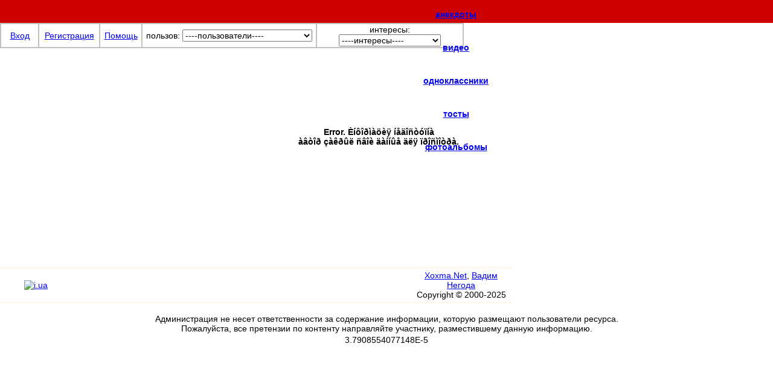

--- FILE ---
content_type: text/html; charset=UTF-8
request_url: https://xoxma.net/p/user/30608/
body_size: 3075
content:
<!DOCTYPE HTML>
<html lang="ru">
<head>
<title>Развлекательный портал Хохма: sashokSH(п), 50, Судак</title>

<meta name="description" content="Xoxma.Net - развлекательный портал. Пользователь: sashokSH(парень), возраст:50, страна:Украина, город:Судак, Жив, здоров и ближнему желаю! | Пользователи">
<meta name="keywords" content="пользователь, xoxma, xoxma.net, user, sashokSH(парень), возраст:50, страна:Украина, город:Судак">


<script src="https://analytics.ahrefs.com/analytics.js" data-key="tR1nLpmn9+ERAlSvA4Q8og" defer="true"></script>
<meta http-equiv="content-type" content="text/html; charset=UTF-8">
<meta name="viewport" content="width=device-width, initial-scale=1.0">
<meta name="revisit-after" content="5 days">
<meta name="robots" content="all">
<meta name="yandex-verification" content="59b495972b7e26d3">
<link rel="icon" href="/favicon.ico" type="image/x-icon">
<style>
* {
    font-size: 14px; 
    font-family: Arial, Helvetica, sans-serif;
}
.header {
    width: 100%;
    height: 38px;
    background-color: #cc0000;
}
body {
    width: 100%; 
    margin: 0 auto;
}
.hea_top {
    width: 850px; 
    margin: 0 auto; 
    padding-top: 1px; 
    color: #999;
    text-align: right; 
    font-size: 11px; 
    font-weight: normal;
}
.mn1uS {color:#8B0000; font-size:14px; display:inline-block; padding:4px; text-align:center;}
</style>
<link rel="stylesheet" href="https://i1.xoxma.net/x.css?v=1.1.1">
<script src="https://i1.xoxma.net/js/m_post.js" async></script>
<script src="https://i1.xoxma.net/js/menu.js"></script>
</head>
<body>

<DIV class="header">
<DIV class="hea_top">
<table style="width:100%">
<tr>
    <td style="text-align:left; width:27%; padding-left:2px">
                <a style="font-family:Verdana,Arial; font-size:24px; color:#FFFFFF" href="https://xoxma.net/" title="Все развлечения в одном месте">xoxma@net</a>
            </td>
    <td style="text-align:center; width:73%">
    <h2><a class="m16" href="https://anec.xoxma.net/" title="анекдоты">анекдоты</a></h2> &nbsp; 
    <h2><a class="m16" href="https://video.xoxma.net/" title="видео">видео</a></h2> &nbsp;
    <h2><a class="m16" href="https://m.xoxma.net/" title="одноклассники">одноклассники</a></h2> &nbsp;
    <h2><a class="m16" href="https://xoxma.net/tost/" title="тосты">тосты</a></h2> &nbsp;
    <h2><a class="m16" href="https://photo.xoxma.net/" title="фотоальбомы">фотоальбомы</a></h2>
    <br>
    </td>
</tr>
</table>
</DIV>
</DIV>

<DIV class="divhtml">


<table class="t100_bs1" style="background-color:#c0c0c0">
<tr style="height:28px; text-align:center; background-color:#FFFFFF">
    <td style="width:8%"><a class="mn1u" href="https://passport.xoxma.net/">Вход</a></td>
    <td style="width:13%"><a class="mn1u" href="https://passport.xoxma.net/">Регистрация</a></td>
    <td style="width:9%"><a class="mn1u" href="https://passport.xoxma.net/help.php">Помощь</a></td>
    <td style="width:38%">
    <label for="quick_users">пользов:</label>
    <select id="quick_users" name="quick_users" class="in2" onchange="menu_change(this)">
    <option value="" disabled selected>----пользователи----
    <option value=6>парни
    <option value=7>девушки
    <option value=8>новые
    <option value=9>именинники
    <option value="" disabled>--------
    <option value=45>активные за 5 дней
    <option value=46>активные за 10 дней
    <option value=10>активные за все время
    <option value="" disabled>--------
    <option value=11>выбор по интересам
    <option value=13>с голосовыми приветствиями
    <option value=12>последние авторизации
    <option value=44>кто на сайте?
    </select>
    </td>
    <td style="width:32%">
    <label for="quick_interests">интересы:</label>
	<select id="quick_interests" name="quick_interests" class="in2" onchange="menu_change(this)">
    <option value="" disabled selected>----интересы----
    <option value=21>-Животные
    <option value=22>-Кино и ТВ
    <option value=23>-Компьютеры
    <option value=24>-Мобильная связь
    <option value=25>-Музыка
    <option value=26>-Отдых и путешествия
    <option value=27>-Секс
    <option value=28>-Спорт
    </select>
    </td>
</tr>
</table>
<br>
        
            <br><br>
        <table width="300" HEIGHT="200" align="center" cellpadding="0" cellspacing="0">
        <tr>
            <td class="tableborders">
            <table class="t100" cellpadding="3" cellspacing="1" height="100%">
                <tr>
                <td style="width:100%" bgcolor="#FFFFFF" align="center">
                                    <h1 class="redb">Error. Èíôîðìàöèÿ íåäîñòóïíà<br> àâòîð çàêðûë ñâîè äàííûå äëÿ ïðîñìîòðà.</h>
                                </td>
                </tr>
            </table>
            </td></tr>
        </table>

        <table height="100"><tr><td></td></tr></table>

    




<br>

<!-- Google tag (gtag.js) -->
<script async src="https://i1.xoxma.net/js/gtag_xoxma.js"></script>
<script>
    window.dataLayer = window.dataLayer || [];
    function gtag(){dataLayer.push(arguments);}
    gtag('js', new Date());
    gtag('config', 'G-KZ3CHR0YZ7');
</script>


<table style="width:850px; height:40px; background-color:#FFFFFF; border-collapse:separate; border-spacing:0">
<tr>
	<td style="border-bottom: 1px solid #FFEFD5; border-top: 1px solid #FFEFD5">

    <table style="width:100%; height:40px">
	<tr>
		<td style="width:4%; text-align:left">
		
<!--LiveInternet counter--><a href="https://www.liveinternet.ru/click"
target="_blank" title="li"><img id="licnt1721" width="31" height="31" style="border:0" 
title="LiveInternet"
src="[data-uri]"
alt=""/></a><script>(function(d,s){d.getElementById("licnt1721").src=
"https://counter.yadro.ru/hit?t45.7;r"+escape(d.referrer)+
((typeof(s)=="undefined")?"":";s"+s.width+"*"+s.height+"*"+
(s.colorDepth?s.colorDepth:s.pixelDepth))+";u"+escape(d.URL)+
";h"+escape(d.title.substring(0,150))+";"+Math.random()})
(document,screen)</script><!--/LiveInternet-->
		</td>

		<td style="width:27%; text-align:left">
<!-- I.UA counter --><a href="https://www.i.ua/" target="_blank" onclick="this.href='https://i.ua/r.php?99';" title="Rated by I.UA">
<script type="text/javascript"><!--
iS='http'+(window.location.protocol=='https:'?'s':'')+
'://r.i.ua/s?u99&p256&n'+Math.random();
iD=document;if(!iD.cookie)iD.cookie="b=b; path=/";if(iD.cookie)iS+='&c1';
iS+='&d'+(screen.colorDepth?screen.colorDepth:screen.pixelDepth)
+"&w"+screen.width+'&h'+screen.height;
iT=iR=iD.referrer.replace(iP=/^[a-z]*:\/\//,'');iH=window.location.href.replace(iP,'');
((iI=iT.indexOf('/'))!=-1)?(iT=iT.substring(0,iI)):(iI=iT.length);
if(iT!=iH.substring(0,iI))iS+='&f'+escape(iR);
iS+='&r'+escape(iH);
iD.write('<img src="'+iS+'" border="0" width="88" height="31" alt="i.ua"/>');
//--></script></a><!-- End of I.UA counter -->

		</td>

		<td style="width:49%"></td>

		<td style="width:20%; text-align:center">
		<span class="grey8"><a class="grey8" href="https://xoxma.net/">Xoxma.Net</a>, <a class="grey8" href="mailto:vadim@negoda.net?subject=xoxma.net">Вадим Негода</a><br>
		Copyright © 2000-2025</span>
		</td>
	</tr>
	</table>
	</td>
</tr>
</table>

<br>
<table style="width:100%">
<tr>
	<td style="text-align:center">
	<span class="grey8">Администрация не несет ответственности за содержание информации, которую размещают пользователи ресурса.<br>
	Пожалуйста, все претензии по контенту направляйте участнику, разместившему данную информацию.</span>
	</td>
</tr>
</table>

<div style="text-align:center"><span class="grey8">3.7908554077148E-5</span></div>

</div>
</body></html>